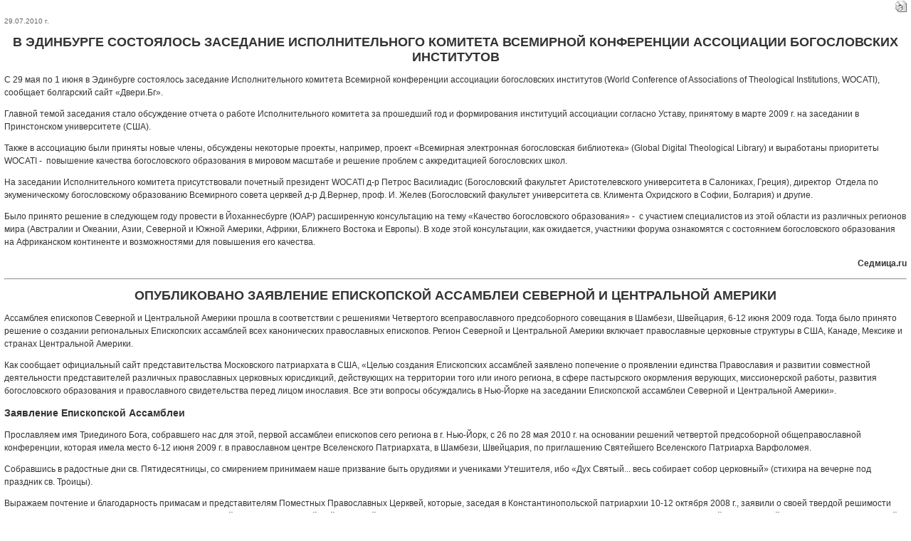

--- FILE ---
content_type: text/html; charset=WINDOWS-1251
request_url: https://a.gazetakifa.ru/index2.php?option=com_content&task=view&id=3529&pop=1&page=0&Itemid=84
body_size: 5439
content:
<?xml version="1.0" encoding="windows-1251"?>	<!DOCTYPE html PUBLIC "-//W3C//DTD XHTML 1.0 Transitional//EN" "http://www.w3.org/TR/xhtml1/DTD/xhtml1-transitional.dtd">
	<html xmlns="http://www.w3.org/1999/xhtml">
	<head>
	<title>Газета КИФА (старый сайт) - Новости из-за рубежа (июль 2010)</title>
<meta name="title" content="Новости из-за рубежа (июль 2010)" />
<meta name="description" content="Новости из-за рубежа за июль 2010" />
<meta name="keywords" content="Новости из-за рубежа, 2010" />
	<link rel="stylesheet" href="templates/247portal-b-blue/css/template_css.css" type="text/css" />
	<link rel="shortcut icon" href="https://a.gazetakifa.ru/images/favicon.ico" />
	<meta http-equiv="Content-Type" content="text/html; charset=windows-1251" />
	<meta name="robots" content="noindex, nofollow" />
			</head>
	<body class="contentpane">
					<table class="contentpaneopen">
			<tr>
							<td class="contentheading" width="100%">
						</td>
							<script language="javascript" type="text/javascript">
				<!--
				document.write('<td align="right" width="100%" class="buttonheading">');
				document.write('<a href="#" onclick="javascript:window.print(); return false;" title="Печать">');
				document.write('<img src="https://a.gazetakifa.ru/images/M_images/printButton.png"  alt="Печать" name="Печать" align="middle" border="0" />');
				document.write('</a>');
				document.write('</td>');
				//-->
				</script>
                                			</tr>
			</table>
			
		<table class="contentpaneopen">
					<tr>
				<td valign="top" colspan="2" class="createdate">
				 29.07.2010 г.				</td>
			</tr>
					<tr>
			<td valign="top" colspan="2">
			<h1>В Эдинбурге состоялось заседание Исполнительного комитета Всемирной конференции ассоциации богословских институтов</h1>  <p>С 29 мая по 1 июня в Эдинбурге состоялось заседание Исполнительного комитета Всемирной конференции ассоциации богословских институтов (World Conference of Associations of Theological Institutions, WOCATI), сообщает болгарский сайт &laquo;Двери.Бг&raquo;.</p>  <p>Главной темой заседания стало обсуждение отчета о работе Исполнительного комитета за прошедший год и формирования институций ассоциации согласно Уставу, принятому в марте 2009 г. на заседании в Принстонском университете (США).</p>  <p>Также в ассоциацию были приняты новые члены, обсуждены некоторые проекты, например, проект &laquo;Всемирная электронная богословская библиотека&raquo; (Global Digital Theological Library) и выработаны приоритеты WOCATI -&nbsp; повышение качества богословского образования в мировом масштабе и решение проблем с аккредитацией богословских школ.</p>  <p>На заседании Исполнительного комитета присутствовали почетный президент WOCATI д-р Петрос Василиадис (Богословский факультет Аристотелевского университета в Салониках, Греция), директор&nbsp; Отдела по экуменическому богословскому образованию Всемирного совета церквей д-р Д.Вернер, проф. И. Желев (Богословский факультет университета св.&nbsp;Климента Охридского в Софии, Болгария) и другие.</p>  <p>Было принято решение в следующем году провести в Йоханнесбурге (ЮАР) расширенную консультацию на тему &laquo;Качество богословского образования&raquo; -&nbsp; с участием специалистов из этой области из различных регионов мира (Австралии и Океании, Азии, Северной и Южной Америки, Африки, Ближнего Востока и Европы). В ходе этой консультации, как ожидается, участники форума ознакомятся с состоянием богословского образования на Африканском континенте и возможностями для повышения его качества.</p>  <p align="right"><strong>Седмица.ru</strong></p>  <hr /><h1>Опубликовано Заявление Епископской ассамблеи Северной и Центральной Америки</h1>  <p>Ассамблея епископов Северной и Центральной Америки прошла в соответствии с решениями Четвертого всеправославного предсоборного совещания в Шамбези, Швейцария, 6-12 июня 2009 года. Тогда было принято решение о создании региональных Епископских ассамблей всех канонических православных епископов. Регион Северной и Центральной Америки включает православные церковные структуры в США, Канаде, Мексике и странах Центральной Америки.</p>  <p>Как сообщает официальный&nbsp;сайт представительства Московского патриархата в США, &laquo;Целью создания Епископских ассамблей заявлено попечение о проявлении единства Православия и развитии совместной деятельности представителей различных православных церковных юрисдикций, действующих на территории того или иного региона, в сфере пастырского окормления верующих, миссионерской работы, развития богословского образования и православного свидетельства перед лицом инославия. Все эти вопросы обсуждались в Нью-Йорке на заседании Епископской ассамблеи Северной и Центральной Америки&raquo;.</p>  <h3>Заявление Епископской Ассамблеи</h3>  <p>Прославляем имя Триединого Бога, собравшего нас для этой, первой ассамблеи епископов сего региона в г. Нью-Йорк, с 26 по 28 мая 2010 г. на основании решений четвертой предсоборной общеправославной конференции, которая имела место 6-12 июня 2009 г. в православном центре Вселенского Патриархата, в Шамбези, Швейцария, по приглашению Святейшего Вселенского Патриарха Варфоломея.</p>  <p>Собравшись в радостные дни св. Пятидесятницы, со смирением принимаем наше призвание быть орудиями и учениками Утешителя, ибо &laquo;Дух Святый... весь собирает собор церковный&raquo; (стихира на вечерне под праздник св. Троицы).</p>  <p>Выражаем почтение и благодарность примасам и представителям Поместных Православных Церквей, которые, заседая в Константинопольской патриархии 10-12 октября 2008 г., заявили о своей твердой решимости &laquo;способствовать поддержанию единства Православной Церкви&raquo; (Шамбезийский устав действия, №5.1а), и подчеркнули свое намерение и &laquo;желание скорого исцеления всякой канонической неправильности, возникшей по историческим условиям или из пастырской надобности&raquo; (Коммюнике предстоятелей, 13.1-2).</p>  <p>Вспоминаем тех, кто предвидел единство в этом регионе и стремился преодолеть канонические нерегулярности, по разным причинам создавшиеся, в том числе географически совпадающие юрисдикции отдельных Церквей. Так же, как Господь во св. Евхаристии &laquo;раздробляется, но не разделяется&raquo; (Литургия Иоанна Златоуста), то и Тело Его состоит из многих членов, в то же время составляя Единую Церковь Христову.</p>  <p>Благодаря Бога за уже дарованное нам догматическое и богослужебное единство, вдохновляемся предложениями наших руководителей, предстоятелей Поместных Православных Церквей всего мира, для вожделенного всем нам &laquo;скорого исцеления всякой канонической неправильности&raquo; (Коммюнике предстоятелей, 13.2). С благодарностью, также, воспринимаем основной процесс, ими установленный, для канонического направления и решения вопросов.</p>  <p>Благодарим Всемогущего Бога и за рост св. Православия, за сохранение наших традиций и за влияние наших общин в данном регионе. Сие воистину есть и чудо, и тайна.</p>  <p>В течение нашего съезда и согласно правилам действия Епископских ассамблей, исходящим из 4-й Всеправославной предсоборной конференции, мы установили:</p>  <p>1. Список канонических епископов (Статья 6.1).</p>  <p>2. Комитет для изучения и определения канонического устройства местных общин данной территории, которые не имеют принадлежности ко святым автокефальным Православным Церквям (Статья 6.2).</p>  <p>3. Список канонических духовных лиц (Статья 6.3).</p>  <p>4. Комиссии для проведения работ Ассамблеи, в том числе в богослужебных, пастырских, финансовых, межцерковных и легальных вопросах.</p>  <p>5. Комиссию для планирования устройства православных данного региона на каноническом основании (Статья 5.1).</p>  <p>Кроме вышеуказанного, мы договорились и о том, что Ассамблея будет создавать и продолжать список всех канонических общин нашего региона.</p>  <p>Мы, как Ассамблея епископов, видим себя как преемников Постоянной конференции канонических православных епископов в Америке (SCOBA), принимая на себя все организации, диалоги и другие службы вышеупоминаемой Конференции.</p>  <p>Кроме того, по формальной просьбе иерархов, имеющих юрисдикцию в Канаде, Ассамблея на основании правил управления (13-я статья), представит Вселенскому Патриарху прошение разделить теперешний регион Северной и Центральной Америки на два региона США и Канады, а по просьбе иерархов, имеющих юрисдикцию в Мексике и Центральной Америке, прошение присоединить Мексику и Центральную Америку к региону Южной Америки.</p>  <p>Как православные иерархи сего богоспасаемого региона, выражаем свою решимость придерживаться предписаний, предложенных общеправославными съездами и одобренных Поместными Православными Церквами, и ввести их в практику, все делая, что находится в наших силах, с Божией помощью, для установления канонического порядка в наших местах.</p>  <p>Исповедуем свою верность апостольской православной вере и обязуемся продвигать &laquo;общее воздействие к исполнению пастырского окормления православных христиан, проживающих в нашем регионе&raquo; (Шамбезийское постановление, 2с). Призываем духовенство и верующих присоединиться к этим стремлениям &laquo;способствовать поддержанию единства Православной Церкви данной территории в сфере ее богословских, экклесиологических, канонических, духовных, благотворительных, образовательных и миссионерских обязанностей&raquo; (Статья 5.1), в ожидании будущего великого и святого церковного собора.</p>  <p>Ассамблея завершилась служением Божественной литургии в пятницу 28 мая в Св. Троицком соборе Греческой Архиепископии в Нью-Йорке. Во время Литургии были прошения об упокоении жертв экологической катастрофы в Мексиканском заливе, об утешении их семейств и всех там пострадавших, и за всех, во условиях войны, гонения, жестокости и угнетения живущих.</p>  <p>Из 66 православных иерархов в данном регионе присутствовало 55.</p>  <p align="right"><strong>Сайт Восточноамериканской и Нью-Йоркской епархии РПЦЗ</strong></p>  <hr /><h1>В Вифлееме прошла подготовительная встреча по православно-лютеранскому диалогу</h1>  <p>25-31 мая в Вифлееме (Палестинская автономия) под эгидой Иерусалимского патриархата состоялась очередная встреча в рамках подготовки к 15-й&nbsp; сессии совместной православно-лютеранской комиссии. Сопредседателями встречи выступили митрополит Сассимский Геннадий (Константинопольский патриархат) и епископ Дональд Маккойд (Евангелическая лютеранская церковь в Америке). Русскую православную церковь на встрече представлял первый заместитель председателя Учебного комитета архимандрит Кирилл (Говорун).</p>  <p>На встрече была продолжена работа по подготовке совместного документа &laquo;Таинство Церкви&raquo; в части, касающейся миссии Церкви. Были представлены два доклада с лютеранской стороны и три доклада с православной, в том числе доклад архимандрита Кирилла на тему &laquo;Богословский характер миссии Церкви&raquo;. Был также составлен проект документа, посвященного миссии, состоящий из следующих частей: &laquo;Миссия Бога и миссия Церкви&raquo;, &laquo;Миссия и единство Церкви&raquo;, &laquo;Миссия как свидетельство (мартирия) и провозглашение&raquo;, &laquo;Миссия и диакония&raquo;, &laquo;Проблемы прозелитизма и империализма&raquo;. Подготовленный проект будет представлен для обсуждения на 15-й сессии совместной православно-лютеранской комиссии.</p>  <p>Члены православно-лютеранской группы имели возможность встретиться с Иерусалимским патриархом Феофилом III, архиепископом Иорданским Феофилактом (Иерусалимский патриархат) и епископом Евангелической лютеранской церкви Иордана и Святой Земли Манибом Юнаном. Группа посетила православные монастыри Рождества Христова, святого Саввы, св.&nbsp;Феодосия, а также лютеранский Международный центр в Вифлееме. Православные участники встречи имели возможность совершить Божественную литургию в базилике Рождества Христова в Вифлееме, а также в храме Воскресения Христова в Иерусалиме.</p>  <p align="right"><strong>Богослов.ru</strong></p>  <p align="right">КИФА №9(115) июль 2010 года</p>  <p>&nbsp;</p>    			</td>
		</tr>
				</table>

		<span class="article_seperator">&nbsp;</span>

					<script language="javascript" type="text/javascript">
			<!--
			document.write('<div align="center" style="margin-top: 30px; margin-bottom: 30px;">');
			document.write('<a href="#" onclick="javascript:window.close();"><span class="small">Закрыть окно</span></a>');
			document.write('</div>');
			//-->
			</script>
                        	</body>
	</html>
	